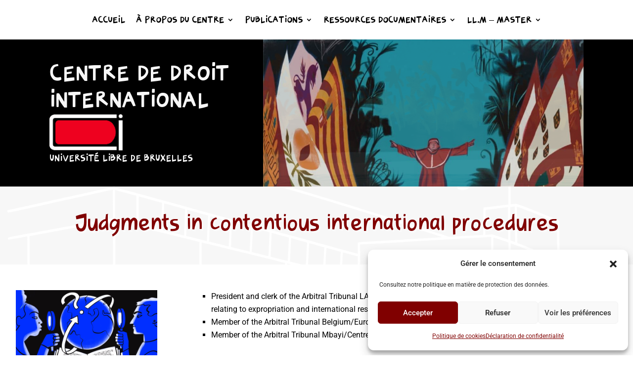

--- FILE ---
content_type: text/css
request_url: https://cdi.ulb.ac.be/wp-content/et-cache/774/et-divi-dynamic-tb-9552-tb-9554-tb-9553-774-late.css
body_size: 88
content:
:root{--gcid-primary-color: #800000;--gcid-secondary-color: #073e53;--gcid-heading-color: #800000;--gcid-body-color: #000000;}